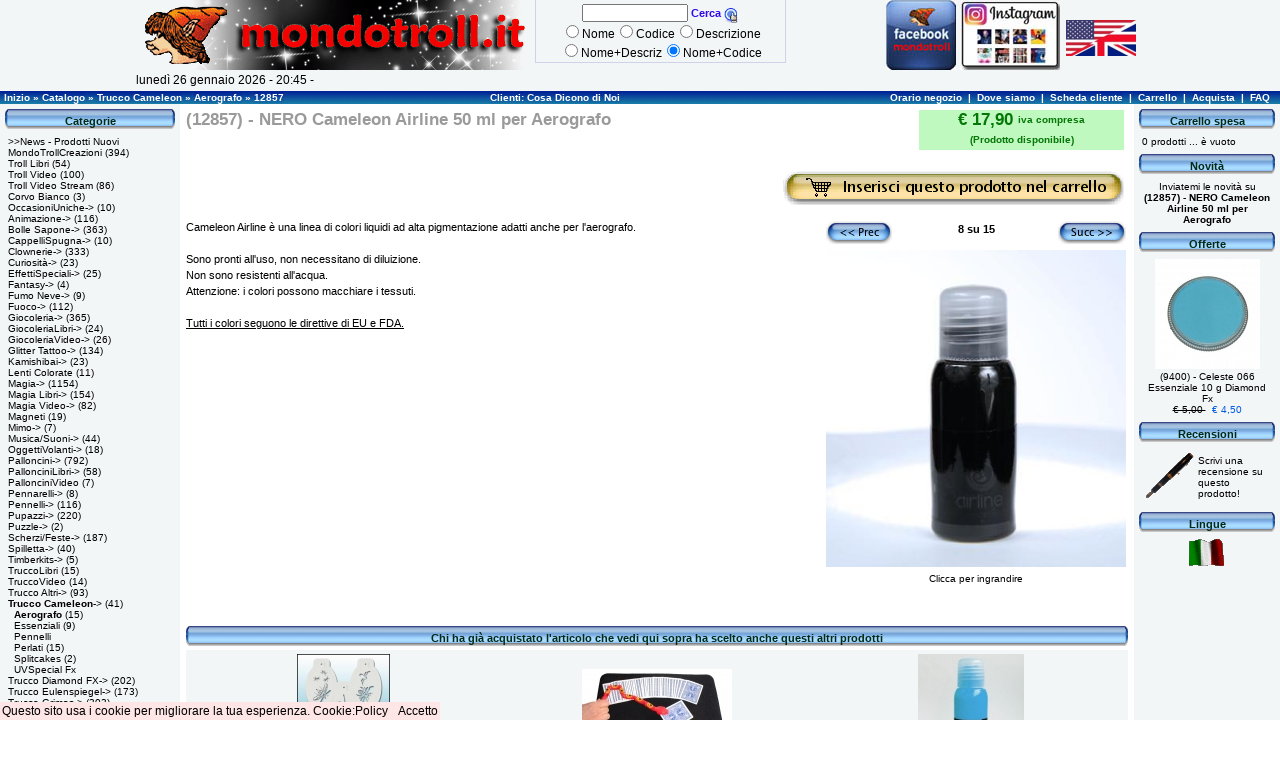

--- FILE ---
content_type: text/html; charset=UTF-8
request_url: https://www.mondotroll.it/catalog/product_info.php?cPath=278_592&products_id=21154&sort=2a
body_size: 7153
content:
<!doctype html>
<html dir="LTR" lang="it">
<head>
<meta http-equiv="Content-Type" content="text/html; charset=iso-8859-1">
<title>NERO Cameleon Airline 50 ml per Aerografo</title>
<base href="https://www.mondotroll.it/catalog/">
<link rel="stylesheet" type="text/css" href="stylesheet.css">
<link rel="shortcut icon" href="images/default/iconamondotroll.gif">

</head>
<body marginwidth="0" marginheight="0" topmargin="0" bottommargin="0" leftmargin="0" rightmargin="0">
<table border="0" width="100%" cellspacing="0" cellpadding="0"><tr><td width="100%">


<!-- header //-->
<div class="header">
  <div class="header1">

    <div class="headerLogo">
      <a href="https://www.mondotroll.it/catalog/index.php"><img src="images/default/mondotroll.gif" width="399" height="70" border="0" alt="Mondo Troll" title="Mondo Troll"></a>      <div>
	lunedì 26 gennaio 2026 -  20:45 -      </div>
    </div>

    <div class="headerCerca">
      <form name="quick_find" action="https://www.mondotroll.it/catalog/advanced_search_result.php" method="get">
	<div>
	  <input type="text" name="keywords" size="15px" maxlength="40" value="">
	    <span class="productListing-Name">Cerca</span>
	    <span class="headerCercaPng">
	      <input type="image" src="includes/languages/italian/images/buttons/cerca.png" border="0" alt="Cerca" title="Cerca" width="15">	    </span>
	</div>
	<div>
	  <input type="radio" name="search_types_id" value="1">Nome<input type="radio" name="search_types_id" value="2">Codice<input type="radio" name="search_types_id" value="3">Descrizione<br><input type="radio" name="search_types_id" value="4">Nome+Descriz<input type="radio" name="search_types_id" value="5" CHECKED>Nome+Codice	</div>
      </form>
    </div>
    <div class="headerFB">
      <a href="https://www.facebook.com/negoziomondotroll/?ref=bookmarks"><img src="images/default/facebook_piccolo.jpg" width="70" height="70" border="0" alt="Clicca per Mondo Troll su Facebook" title="Clicca per Mondo Troll su Facebook"></a>    </div>
    <div class="headerInstagram">
      <a href="https://www.instagram.com/mondotroll"><img src="images/default/instagramMT.jpg" width="100" height="70" border="0" alt="Clicca per Mondo Troll su Instagram" title="Clicca per Mondo Troll su Instagram"></a>    </div>

    <div class="headerMostra">
      <a href="https://translate.google.it/translate?sl=it&tl=en&js=y&prev=_t&hl=it&ie=UTF-8&u=https://www.mondotroll.it&edit-text=&act=url"><img src="product_thumb.php?img=images/default/american-british-flag.jpg&w=70&h=36" width="70" height="36" border="0" alt="Click to translate the page" title="Click to translate the page"></a>    </div>
  </div>

</div>

<!-- Codice per accettazione cookie - Inizio -->

<script type='text/javascript'>
//<![CDATA[
(function(window) {
  if (!!window.cookieChoices) {
    return window.cookieChoices;
  }
  var document = window.document;
  var supportsTextContent = 'textContent' in document.body;
  var cookieChoices = (function() {
    var cookieName = 'infoCookie';
    var cookieConsentId = 'cookieChoiceInfo';
    var dismissLinkId = 'cookieChoiceDismiss';
    function _createHeaderElement(cookieText, dismissText, linkText, linkHref) {
      var cookieConsentElement = document.createElement('div');
      cookieConsentElement.id = cookieConsentId;
      cookieConsentElement.appendChild(_createConsentText(cookieText));
      if (!!linkText && !!linkHref) {
        cookieConsentElement.appendChild(_createInformationLink(linkText, linkHref));
      }
      cookieConsentElement.appendChild(_createDismissLink(dismissText));
      return cookieConsentElement;
    }
    function _createDialogElement(cookieText, dismissText, linkText, linkHref) {
      var dialogStyle = 'z-index:1000;position:fixed;left:0;bottom:0';
      var contentStyle = 'border: 0px; background-color:#FFE6E6; font-size:12px; padding:2px;';
      var cookieConsentElement = document.createElement('div');
      cookieConsentElement.id = cookieConsentId;
      var content = document.createElement('div');
      content.style.cssText = contentStyle;
      var dialog = document.createElement('div');
      dialog.style.cssText = dialogStyle;
      var dismissLink = _createDismissLink(dismissText);
      dismissLink.style.display = 'inline';
      dismissLink.style.textAlign = 'right';
      dismissLink.style.marginTop = '0px';
      content.appendChild(_createConsentText(cookieText));
      if (!!linkText && !!linkHref) {
        content.appendChild(_createInformationLink(linkText, linkHref));
      }
      content.appendChild(dismissLink);
      dialog.appendChild(content);
      cookieConsentElement.appendChild(dialog);
      return cookieConsentElement;
    }
    function _setElementText(element, text) {
      if (supportsTextContent) {
        element.textContent = text;
      } else {
        element.innerText = text;
      }
    }
    function _createConsentText(cookieText) {
      var consentText = document.createElement('span');
      _setElementText(consentText, cookieText);
      return consentText;
    }
    function _createDismissLink(dismissText) {
      var dismissLink = document.createElement('a');
      _setElementText(dismissLink, dismissText);
      dismissLink.id = dismissLinkId;
      dismissLink.href = 'javascript:void(0);';
      dismissLink.style.marginLeft = '10px';
      return dismissLink;
    }
    function _createInformationLink(linkText, linkHref) {
      var infoLink = document.createElement('a');
      _setElementText(infoLink, linkText);
      infoLink.href = linkHref;
      infoLink.target = '_blank';
      infoLink.style.marginLeft = '0px';
      return infoLink;
    }
    function _dismissLinkClick() {
      _saveUserPreference();
      _removeCookieConsent();
      return false;
    }
    function _showCookieConsent(cookieText, dismissText, linkText, linkHref, isDialog) {
      if (_shouldDisplayConsent()) {
        _removeCookieConsent();
        var consentElement = (isDialog) ?
            _createDialogElement(cookieText, dismissText, linkText, linkHref) :
            _createHeaderElement(cookieText, dismissText, linkText, linkHref);
        var fragment = document.createDocumentFragment();
        fragment.appendChild(consentElement);
        document.body.appendChild(fragment.cloneNode(true));
        document.getElementById(dismissLinkId).onclick = _dismissLinkClick;
      }
    }
    function showCookieConsentBar(cookieText, dismissText, linkText, linkHref) {
      _showCookieConsent(cookieText, dismissText, linkText, linkHref, false);
    }
    function showCookieConsentDialog(cookieText, dismissText, linkText, linkHref) {
      _showCookieConsent(cookieText, dismissText, linkText, linkHref, true);
    }
    function _removeCookieConsent() {
      var cookieChoiceElement = document.getElementById(cookieConsentId);
      if (cookieChoiceElement != null) {
        cookieChoiceElement.parentNode.removeChild(cookieChoiceElement);
      }
    }
    function _saveUserPreference() {
// Durata del cookie di un anno
      var expiryDate = new Date();
      expiryDate.setFullYear(expiryDate.getFullYear() + 1);
      document.cookie = cookieName + '=y; SameSite=None; Secure; expires=' + expiryDate.toGMTString();
    }
    function _shouldDisplayConsent() {
      // Per mostrare il banner solo in mancanza del cookie
      return !document.cookie.match(new RegExp(cookieName + '=([^;]+)'));
    }
    var exports = {};
    exports.showCookieConsentBar = showCookieConsentBar;
    exports.showCookieConsentDialog = showCookieConsentDialog;
    return exports;
  })();
  window.cookieChoices = cookieChoices;
  return cookieChoices;
})(this);
document.addEventListener('DOMContentLoaded', function(event) {
    cookieChoices. showCookieConsentDialog('Questo sito usa i cookie per migliorare la tua esperienza.\n',
        'Accetto', 'Cookie:Policy', 'cookie_policy.php');
  });
//]]>
</script>
<!-- Codice per accettazione cookie - Fine -->

<table border="0" width="100%" cellspacing="0" cellpadding="1">
  <tr class="headerNavigation">
    <td></td>
    <td>Inizio &raquo; <a href="https://www.mondotroll.it/catalog/index.php" class="headerNavigation">Catalogo</a> &raquo; <a href="https://www.mondotroll.it/catalog/index.php?cPath=278" class="headerNavigation">Trucco Cameleon</a> &raquo; <a href="https://www.mondotroll.it/catalog/index.php?cPath=278_592" class="headerNavigation">Aerografo</a> &raquo; <a href="https://www.mondotroll.it/catalog/product_info.php?cPath=278_592&products_id=21154" class="headerNavigation">12857</a></td>

    <td align="center"><a href="https://www.mondotroll.it/catalog/di_noi.php" class="headerNavigation">Clienti: Cosa Dicono di Noi</a></td>
    <td align="right">
    <a href="https://www.mondotroll.it/catalog/orario_negozio.php" class="headerNavigation">Orario negozio</a> &nbsp;|&nbsp;
    <a href="https://www.mondotroll.it/catalog/dove_siamo.php" class="headerNavigation">Dove siamo</a> &nbsp;|&nbsp;
        <a href="https://www.mondotroll.it/catalog/account.php" class="headerNavigation">Scheda cliente</a> &nbsp;|&nbsp;
    <a href="https://www.mondotroll.it/catalog/shopping_cart.php" class="headerNavigation">Carrello</a> &nbsp;|&nbsp;
    <a href="https://www.mondotroll.it/catalog/checkout_payment.php" class="headerNavigation">Acquista</a> &nbsp;|&nbsp;
    <a href="javascript:popupWindow('https://www.mondotroll.it/catalog/faq.php')" class="headerNavigation">FAQ</a> &nbsp;&nbsp;</td>

<script language="javascript"><!--
function popupWindow(url) {
  faq = window.open(url,'FAQ', 'resizable=0, scrollbars=1, width=470, height=470, screenX=200, screenY=100, top=100, left=200');
  faq.focus();}
//--></script>

  </tr>

</table>
<!-- header_eof //-->

<!-- body //-->
<table border="0" width="100%" cellspacing="0" cellpadding="3">
  <tr>
    <td width="140" class="lato" valign="top"><table border="0" width="140" cellspacing="0" cellpadding="2">
<!-- left_navigation //-->
<!-- categories //-->
          <tr>
            <td>
<table border="0" width="100%" cellspacing="0" cellpadding="0">
  <tr>
    <td width="3px"><img src="images/infobox/base_sinistra.png" width="3" height="20" border="0" alt=""></td>
    <td width="100%" class="infoBoxHeading">Categorie</td>
    <td width="3px"><img src="images/infobox/base_destra.png" width="3" height="20" border="0" alt=""></td>
  </tr>
</table>
<table border="0" width="100%" cellspacing="0" cellpadding="0" class="infoBox">
  <tr>
    <td><table border="0" width="100%" cellspacing="0" cellpadding="3" class="infoBoxContents">
  <tr>
    <td class="boxText"><a href="https://www.mondotroll.it/catalog/products_new.php">&gt;&gt;News - Prodotti Nuovi</a><br><a href="https://www.mondotroll.it/catalog/index.php?cPath=566">MondoTrollCreazioni</a>&nbsp;(394)<br><a href="https://www.mondotroll.it/catalog/index.php?cPath=132">Troll Libri</a>&nbsp;(54)<br><a href="https://www.mondotroll.it/catalog/index.php?cPath=195">Troll Video</a>&nbsp;(100)<br><a href="https://www.mondotroll.it/catalog/index.php?cPath=636">Troll Video Stream</a>&nbsp;(86)<br><a href="https://www.mondotroll.it/catalog/index.php?cPath=623">Corvo Bianco</a>&nbsp;(3)<br><a href="https://www.mondotroll.it/catalog/index.php?cPath=591">OccasioniUniche-&gt;</a>&nbsp;(10)<br><a href="https://www.mondotroll.it/catalog/index.php?cPath=62">Animazione-&gt;</a>&nbsp;(116)<br><a href="https://www.mondotroll.it/catalog/index.php?cPath=55">Bolle Sapone-&gt;</a>&nbsp;(363)<br><a href="https://www.mondotroll.it/catalog/index.php?cPath=253">CappelliSpugna-&gt;</a>&nbsp;(10)<br><a href="https://www.mondotroll.it/catalog/index.php?cPath=18">Clownerie-&gt;</a>&nbsp;(333)<br><a href="https://www.mondotroll.it/catalog/index.php?cPath=41">Curiosità-&gt;</a>&nbsp;(23)<br><a href="https://www.mondotroll.it/catalog/index.php?cPath=32">EffettiSpeciali-&gt;</a>&nbsp;(25)<br><a href="https://www.mondotroll.it/catalog/index.php?cPath=169">Fantasy-&gt;</a>&nbsp;(4)<br><a href="https://www.mondotroll.it/catalog/index.php?cPath=210">Fumo Neve-&gt;</a>&nbsp;(9)<br><a href="https://www.mondotroll.it/catalog/index.php?cPath=60">Fuoco-&gt;</a>&nbsp;(112)<br><a href="https://www.mondotroll.it/catalog/index.php?cPath=3">Giocoleria-&gt;</a>&nbsp;(365)<br><a href="https://www.mondotroll.it/catalog/index.php?cPath=26">GiocoleriaLibri-&gt;</a>&nbsp;(24)<br><a href="https://www.mondotroll.it/catalog/index.php?cPath=191">GiocoleriaVideo-&gt;</a>&nbsp;(26)<br><a href="https://www.mondotroll.it/catalog/index.php?cPath=594">Glitter Tattoo-&gt;</a>&nbsp;(134)<br><a href="https://www.mondotroll.it/catalog/index.php?cPath=257">Kamishibai-&gt;</a>&nbsp;(23)<br><a href="https://www.mondotroll.it/catalog/index.php?cPath=595">Lenti Colorate</a>&nbsp;(11)<br><a href="https://www.mondotroll.it/catalog/index.php?cPath=23">Magia-&gt;</a>&nbsp;(1154)<br><a href="https://www.mondotroll.it/catalog/index.php?cPath=66">Magia Libri-&gt;</a>&nbsp;(154)<br><a href="https://www.mondotroll.it/catalog/index.php?cPath=6">Magia Video-&gt;</a>&nbsp;(82)<br><a href="https://www.mondotroll.it/catalog/index.php?cPath=606">Magneti</a>&nbsp;(19)<br><a href="https://www.mondotroll.it/catalog/index.php?cPath=152">Mimo-&gt;</a>&nbsp;(7)<br><a href="https://www.mondotroll.it/catalog/index.php?cPath=36">Musica/Suoni-&gt;</a>&nbsp;(44)<br><a href="https://www.mondotroll.it/catalog/index.php?cPath=51">OggettiVolanti-&gt;</a>&nbsp;(18)<br><a href="https://www.mondotroll.it/catalog/index.php?cPath=45">Palloncini-&gt;</a>&nbsp;(792)<br><a href="https://www.mondotroll.it/catalog/index.php?cPath=143">PallonciniLibri-&gt;</a>&nbsp;(58)<br><a href="https://www.mondotroll.it/catalog/index.php?cPath=572">PallonciniVideo</a>&nbsp;(7)<br><a href="https://www.mondotroll.it/catalog/index.php?cPath=128">Pennarelli-&gt;</a>&nbsp;(8)<br><a href="https://www.mondotroll.it/catalog/index.php?cPath=293">Pennelli-&gt;</a>&nbsp;(116)<br><a href="https://www.mondotroll.it/catalog/index.php?cPath=1">Pupazzi-&gt;</a>&nbsp;(220)<br><a href="https://www.mondotroll.it/catalog/index.php?cPath=628">Puzzle-&gt;</a>&nbsp;(2)<br><a href="https://www.mondotroll.it/catalog/index.php?cPath=15">Scherzi/Feste-&gt;</a>&nbsp;(187)<br><a href="https://www.mondotroll.it/catalog/index.php?cPath=241">Spilletta-&gt;</a>&nbsp;(40)<br><a href="https://www.mondotroll.it/catalog/index.php?cPath=250">Timberkits-&gt;</a>&nbsp;(5)<br><a href="https://www.mondotroll.it/catalog/index.php?cPath=573">TruccoLibri</a>&nbsp;(15)<br><a href="https://www.mondotroll.it/catalog/index.php?cPath=574">TruccoVideo</a>&nbsp;(14)<br><a href="https://www.mondotroll.it/catalog/index.php?cPath=34">Trucco Altri-&gt;</a>&nbsp;(93)<br><a href="https://www.mondotroll.it/catalog/index.php?cPath=278"><b>Trucco Cameleon</b>-&gt;</a>&nbsp;(41)<br>&nbsp;&nbsp;<a href="https://www.mondotroll.it/catalog/index.php?cPath=278_592"><b>Aerografo</b></a>&nbsp;(15)<br>&nbsp;&nbsp;<a href="https://www.mondotroll.it/catalog/index.php?cPath=278_279">Essenziali</a>&nbsp;(9)<br>&nbsp;&nbsp;<a href="https://www.mondotroll.it/catalog/index.php?cPath=278_295">Pennelli</a><br>&nbsp;&nbsp;<a href="https://www.mondotroll.it/catalog/index.php?cPath=278_281">Perlati</a>&nbsp;(15)<br>&nbsp;&nbsp;<a href="https://www.mondotroll.it/catalog/index.php?cPath=278_282">Splitcakes</a>&nbsp;(2)<br>&nbsp;&nbsp;<a href="https://www.mondotroll.it/catalog/index.php?cPath=278_315">UVSpecial Fx</a><br><a href="https://www.mondotroll.it/catalog/index.php?cPath=274">Trucco Diamond FX-&gt;</a>&nbsp;(202)<br><a href="https://www.mondotroll.it/catalog/index.php?cPath=74">Trucco Eulenspiegel-&gt;</a>&nbsp;(173)<br><a href="https://www.mondotroll.it/catalog/index.php?cPath=123">Trucco Grimas-&gt;</a>&nbsp;(303)<br><a href="https://www.mondotroll.it/catalog/index.php?cPath=39">Trucco Kryolan-&gt;</a>&nbsp;(395)<br><a href="https://www.mondotroll.it/catalog/index.php?cPath=304">Trucco PXP-&gt;</a>&nbsp;(166)<br><a href="https://www.mondotroll.it/catalog/index.php?cPath=263">Trucco Snazaroo-&gt;</a>&nbsp;(2)<br><a href="https://www.mondotroll.it/catalog/index.php?cPath=283">Trucco Stencils-&gt;</a>&nbsp;(220)<br><a href="https://www.mondotroll.it/catalog/index.php?cPath=173">Trucco Superstar-&gt;</a>&nbsp;(187)<br><a href="https://www.mondotroll.it/catalog/index.php?cPath=296">Trucco YBody-&gt;</a>&nbsp;(178)<br><a href="https://www.mondotroll.it/catalog/index.php?cPath=29">Unicicli-&gt;</a>&nbsp;(33)<br><a href="https://www.mondotroll.it/catalog/index.php?cPath=137">Yo-yo-&gt;</a>&nbsp;(18)<br><a href="https://www.mondotroll.it/catalog/index.php?cPath=643">NATALE</a>&nbsp;(32)<br></td>
  </tr>
</table>
</td>
  </tr>
</table>
            </td>
          </tr>
<!-- categories_eof //-->
<!-- creditcard //-->
          <tr>
            <td>
<table border="0" width="100%" cellspacing="0" cellpadding="0">
  <tr>
    <td width="3px"><img src="images/infobox/base_sinistra.png" width="3" height="20" border="0" alt=""></td>
    <td width="100%" class="infoBoxHeading">Pagamenti</td>
    <td width="3px"><img src="images/infobox/base_destra.png" width="3" height="20" border="0" alt=""></td>
  </tr>
</table>
<table border="0" width="170" cellspacing="0" cellpadding="0" class="infoBox">
  <tr>
    <td><table border="0" width="100%" cellspacing="0" cellpadding="3" class="infoBoxContents">
  <tr>
    <td align="center" class="boxText"><a href="https://www.mondotroll.it/catalog/ordini_pagamento.php" title="Clicca e vai a Ordini, per pagare in modo sicuro."><img src="images/icons/logo_Paypal.gif" width="49" height="25" border="0" alt="Clicca e vai a Ordini, per pagare in modo sicuro." title="Clicca e vai a Ordini, per pagare in modo sicuro."></a></td>
  </tr>
  <tr>
    <td align="center" class="boxText"><a href="https://www.mondotroll.it/catalog/ordini_pagamento.php" title="Clicca e vai a Ordini, per pagare in modo sicuro.">Clicca, per informazioni su tutti i tipi di pagamento</a></td>
  </tr>
</table>
</td>
  </tr>
</table>
            </td>
          </tr>
<!-- creditcard_eof //-->
<!-- shipment //-->
          <tr>
            <td>
<table border="0" width="100%" cellspacing="0" cellpadding="0">
  <tr>
    <td width="3px"><img src="images/infobox/base_sinistra.png" width="3" height="20" border="0" alt=""></td>
    <td width="100%" class="infoBoxHeading">Spedizioni</td>
    <td width="3px"><img src="images/infobox/base_destra.png" width="3" height="20" border="0" alt=""></td>
  </tr>
</table>
<table border="0" width="170" cellspacing="0" cellpadding="0" class="infoBox">
  <tr>
    <td><table border="0" width="100%" cellspacing="0" cellpadding="3" class="infoBoxContents">
  <tr>
    <td align="center" class="boxText"><a href="https://business.poste.it/professionisti-imprese/cerca/index.html#!/" target="_blank" title="Clicca per trovare le spedizioni"><img src="images/icons/sda_cerca.gif" width="77" height="32" border="0" alt="Clicca per trovare le spedizioni" title="Clicca per trovare le spedizioni"></a>
                                           <a href="https://www.mondotroll.it/catalog/sda_filiali.php" title="Clicca per trovare le filiali SDA"><img src="images/icons/sda_filiali.gif" width="77" height="32" border="0" alt="Clicca per trovare le filiali SDA" title="Clicca per trovare le filiali SDA"></a></td>
  </tr>
</table>
</td>
  </tr>
</table>
            </td>
          </tr>
<!-- shipment_eof //--><!-- information //-->
          <tr>
            <td>
<table border="0" width="100%" cellspacing="0" cellpadding="0">
  <tr>
    <td width="3px"><img src="images/infobox/base_sinistra.png" width="3" height="20" border="0" alt=""></td>
    <td width="100%" class="infoBoxHeading">Informazioni</td>
    <td width="3px"><img src="images/infobox/base_destra.png" width="3" height="20" border="0" alt=""></td>
  </tr>
</table>
<table border="0" width="100%" cellspacing="0" cellpadding="0" class="infoBox">
  <tr>
    <td><table border="0" width="100%" cellspacing="0" cellpadding="3" class="infoBoxContents">
  <tr>
    <td class="boxText"><a href="javascript:popupWindow('https://www.mondotroll.it/catalog/faq.php')">FAQ</a><br><a href="https://www.mondotroll.it/catalog/ordini_pagamento.php">Pagamenti</a><br><a href="https://www.mondotroll.it/catalog/ordini_spedizioni.php">Spedizione Ordini</a><br><a href="https://www.mondotroll.it/catalog/privacy.php">Privacy Trattamento Dati</a><br><a href="https://www.mondotroll.it/catalog/cookie_policy.php">Cookie Policy</a><br><a href="https://www.mondotroll.it/catalog/conditions.php">Garanzie</a><br><a href="https://www.mondotroll.it/catalog/contattaci.php">Contattaci</a><br><a href="https://www.mondotroll.it/catalog/chi_siamo.php">Chi siamo</a><br><a href="https://www.mondotroll.it/catalog/dove_siamo.php">Dove siamo</a><br><a href="https://www.mondotroll.it/catalog/di_noi.php">Clienti: Cosa Dicono di Noi</a></td>
  </tr>
</table>
</td>
  </tr>
</table>
            </td>
          </tr>
<!-- information_eof //-->
<!-- left_navigation_eof //-->
    </table></td>
<!-- body_text //-->
    <td width="100%" valign="top"><form name="cart_quantity" action="https://www.mondotroll.it/catalog/product_info.php?cPath=278_592&products_id=21154&sort=2a&action=add_product" method="post"><table border="0" width="100%" cellspacing="0" cellpadding="3">
          <tr>
        <td><table border="0" width="100%" cellspacing="0" cellpadding="0">
          <tr>
            <td rowspan="2" class="pageHeading" valign="top">(12857) - NERO Cameleon Airline 50 ml per Aerografo</td>
            <td style="background-color: #C0F9C0; color: #047706" class="pageHeading" width=205 align="center" valign="top">
                € 17,90                 <span class="smallText">iva compresa<br>(Prodotto disponibile)</span>
            </td>
            <td rowspan="2"><img src="images/pixel_trans.gif" width="2" height="2" border="0" alt=""></td>
          </tr>
          <tr>
            <td align="center" class="smallText">&nbsp;
      &nbsp;
            </td>
          </tr>
        </table></td>
      </tr>
      <tr>
        <td><table class="vuoto" border="0" width="100%" cellspacing="0" cellpadding="4">
          <tr>

              <td class="prod_aggiornato"></td>
      <td width="34%" align="center" valign="middle" class="main"><input type="hidden" name="products_id" value="21154"><input type="image" src="includes/languages/italian/images/buttons/button_in_cart.gif" border="0" alt="Aggiungi al carrello" title="Aggiungi al carrello"></td>          </tr>
        </table></td>
      </tr>
      <tr>
        <td class="main">
               <table border="0" hspace="5" cellpadding="0" align="right">
            <tr>
              <td colspan=3>
        
  <table class="vuoto" width="100%" border="0" align="center" cellpadding="0" cellspacing="0">
    <tr>
	<td class="main" width="33%" ><a href="https://www.mondotroll.it/catalog/product_info.php?cPath=278_592&products_id=21155&sort=2a"><img src="includes/languages/italian/images/buttons/button_chevron_previous.gif" width="66" height="23" border="0" alt="Precedente" title="Precedente"></a>	</td>
        <td class="main" width="34%" align="center" valign="top"><b>8&nbsp;su&nbsp;15</b>	</td>
	<td class="main" width="33%" align="right"><a href="https://www.mondotroll.it/catalog/product_info.php?cPath=278_592&products_id=21149&sort=2a"><img src="includes/languages/italian/images/buttons/button_chevron_next.gif" width="68" height="23" border="0" alt="Successivo" title="Successivo"></a>	</td>
      </tr>
  </table>

              </td>
            </tr>
            <tr >
              <td align="center" class="smallText" colspan=3>
        <script language="javascript"><!--

        function scambio(num) {
      	  if (typeof misure=="undefined"){
            var mis = new Array(395,423);
	          var i = 0;
	          misure = new Array();
	          for (var w1 = 0; w1 < mis.length/2; w1++) {
	            misure[w1] = mis.slice(i,i+2);
	            i +=2;
            }
          }

          var n = new Array();
          n[0] = document.getElementById('img_0');
          n[num] = document.getElementById('img_' + num);
          var oldsrc = n[num].src;
          n[num].src = n[0].src;
          n[0].src=oldsrc;
          var oldm = misure[num];
          misure[num] = misure[0];
          misure[0] = oldm;

          if ((misure[0][0] - 16 ) > 300){
            n[0].width =300;
          } else {
            n[0].width = misure[0][0] - 16;
          }

          if ((misure[num][0] - 16 ) > 65){
            n[num].width =65;
          } else {
            n[num].width = misure[num][0] - 16;
          }

          n[2] = document.getElementById('pi_0');
	        var image = oldsrc.slice(oldsrc.lastIndexOf('/')+1);

	        if (n[2].href.lastIndexOf('&pi=')==-1){
	          n[2].href = n[2].href.slice(0,-2) + "&pi=" + image + "')";
	        } else {
	          n[2].href = n[2].href.slice(0,n[2].href.lastIndexOf('&pi=')+4) + image + "')";
	        }
        }

        function popupWindowscambio(url) {

      	  if (typeof misure=="undefined"){
            var mis = new Array(395,423);
	        var i = 0;
	        misure = new Array();
	          for (var w1 = 0; w1 < mis.length/2; w1++) {
	            misure[w1] = mis.slice(i,i+2);
	            i +=2;
            }
          }

          var param = "width=" + misure[0][0] + ",height=" + misure[0][1] + ", screenX=150, screenY=150, top=150, left=150";
	        window.open(url,'',param);
        }

        document.write('<a id="pi_0" href="javascript:popupWindowscambio(\'https://www.mondotroll.it/catalog/popup_image.php?pID=21154\')"><IMG id="img_0" src="images/12857.jpg" width="300"><br>Clicca per ingrandire</a>');

        //--></script>
        <noscript>
        <IMG id="img_0" src=images/12857.jpg width="300"><br>Per ingrandire l'immagine devi abilitare Javascript        </noscript>
              </td>
            </tr>
            <tr>
                    </tr>
          </table>
        <SPAN STYLE= "" >Cameleon Airline &egrave; una linea di colori liquidi ad alta pigmentazione adatti anche per l'aerografo.<BR><BR>Sono pronti all'uso, non necessitano di diluizione. <BR>Non sono resistenti all'acqua.<BR>Attenzione: i colori possono macchiare i tessuti.<BR><BR></SPAN><SPAN STYLE= "text-decoration:underline;" >Tutti i colori seguono le direttive di EU e FDA.<BR></SPAN><BR>        </td>
      </tr>
            <tr>
        <td>
        <!-- product_options //-->
<!-- product_options_eof //-->
        </td>
      </tr>
      <tr>
        <td>
        <img src="images/pixel_trans.gif" width="10" height="10" border="0" alt="">        </td>
      </tr>
            <tr>
        <td>
              <!-- also_purchased_products //-->
      <table border="0" width="100%" cellspacing="0" cellpadding="0">
  <tr>
    <td width="3px"><img src="images/infobox/base_sinistra.png" width="3" height="20" border="0" alt=""></td>
    <td width="100%" class="infoBoxHeading">Chi ha già acquistato l'articolo che vedi qui sopra ha scelto anche questi altri prodotti</td>
    <td width="3px"><img src="images/infobox/base_destra.png" width="3" height="20" border="0" alt=""></td>
  </tr>
</table>
<table border="0" width="100%" cellspacing="0" cellpadding="0" class="infoBox">
  <tr>
    <td><table border="0" width="100%" cellspacing="0" cellpadding="4" class="infoBoxContents">
  <tr>
    <td align="center" class="smallText" width="33%"><a href="https://www.mondotroll.it/catalog/product_info.php?products_id=20324"><img src="product_thumb.php?img=images/12018.jpg&w=93&h=110" width="93" height="110" border="0" alt="Bam-Pax 3018 Insetti Set 5 Maschere Stencils Body & Face Painting" title="Bam-Pax 3018 Insetti Set 5 Maschere Stencils Body & Face Painting"></a><br><a href="https://www.mondotroll.it/catalog/product_info.php?products_id=20324">(12018) - Bam-Pax 3018 Insetti Set 5 Maschere Stencils Body & Face Painting</a><br><img src="images/icons/tick.gif" width="16" height="16" border="0" alt="Prodotto disponibile" title="Prodotto disponibile">&nbsp;€ 19,50 </td>
    <td align="center" class="smallText" width="33%"><a href="https://www.mondotroll.it/catalog/product_info.php?products_id=21031"><img src="product_thumb.php?img=images/12701.jpg&w=150&h=95" width="150" height="95" border="0" alt="Viperetta Mentalista - MTC" title="Viperetta Mentalista - MTC"></a><br><a href="https://www.mondotroll.it/catalog/product_info.php?products_id=21031">(12701) - Viperetta Mentalista - MTC</a><br><img src="images/icons/tick.gif" width="16" height="16" border="0" alt="Prodotto disponibile" title="Prodotto disponibile">&nbsp;€ 18,00 </td>
    <td align="center" class="smallText" width="33%"><a href="https://www.mondotroll.it/catalog/product_info.php?products_id=21158"><img src="product_thumb.php?img=images/12862.jpg&w=106&h=110" width="106" height="110" border="0" alt="BLU CHIARO Cameleon Airline 50 ml per Aerografo" title="BLU CHIARO Cameleon Airline 50 ml per Aerografo"></a><br><a href="https://www.mondotroll.it/catalog/product_info.php?products_id=21158">(12862) - BLU CHIARO Cameleon Airline 50 ml per Aerografo</a><br><img src="images/icons/tick.gif" width="16" height="16" border="0" alt="Prodotto disponibile" title="Prodotto disponibile">&nbsp;€ 17,90 </td>
  </tr>
</table>
</td>
  </tr>
</table>
      <!-- also_purchased_products_eof //-->
              </td>
      </tr>
      <tr>
        <td>
        <img src="images/pixel_trans.gif" width="10" height="10" border="0" alt="">        </td>
      </tr>
         <tr>
        <td><table border="0" width="100%" cellspacing="1" cellpadding="1" class="infoBox">
          <tr class="infoBoxContents">
              </tr>
        </table></td>
      </tr>
     <tr>
        <td><table border="0" width="100%" cellspacing="1" cellpadding="2" class="infoBox">
          <tr class="infoBoxContents">
            <td><table border="0" width="100%" cellspacing="0" cellpadding="2">
              <tr>

     
		<td align="left" valign="middle" class="main">
    <a href="https://www.mondotroll.it/catalog/product_info.php?cPath=278_592&products_id=21154&sort=2a&action=notify"><img src="includes/languages/italian/images/buttons/button_notifications.gif" width="226" height="23" border="0" alt="Clicca per ricevere le novità su questo prodotto" title="Clicca per ricevere le novità su questo prodotto"></a></td><td align="right" valign="middle" class="main"><input type="hidden" name="products_id" value="21154"><input type="image" src="includes/languages/italian/images/buttons/button_in_cart.gif" border="0" alt="Aggiungi al carrello" title="Aggiungi al carrello"></td>              </tr>
            </table></td>
          </tr>
        </table></td>
      </tr>
            <tr>
        <td><img src="images/pixel_trans.gif" width="1" height="1" border="0" alt=""></td>
      </tr>
            <tr>
        <td>
		  <table border="0" width="100%" cellspacing="0" cellpadding="0">
          <tr>
            <td class="recensioni vuoto" align=>Recensioni</td>
          </tr>
        </table>
		  </td>
      </tr>
          <tr>
      	<td>
	    <table border="0" width="100%" cellspacing="1" cellpadding="2" class="infoBox">
		<tr class="infoBoxContents">
		    <td>
			<table border="0" width="100%" cellspacing="0" cellpadding="2">
			    <tr>
				<td valign="top" class="main">Non ci sono recensioni per questo prodotto, ma tu puoi essere il primo a scriverne una.<br><br>     <a href="https://www.mondotroll.it/catalog/product_reviews_write.php?cPath=278_592&products_id=21154&sort=2a"><img src="includes/languages/italian/images/buttons/button_write_review.gif" width="135" height="23" border="0" alt="Scrivi la tua recensione su questo prodotto" title="Scrivi la tua recensione su questo prodotto"></a></td>
			    </tr>
			</table>
		    </td>
		</tr>
	    </table>
	  </td>
      </tr>
    
        </td>
      </tr>
    </table></form></td>
<!-- body_text_eof //-->
    <td width="140" class="lato" valign="top"><table border="0" width="140" cellspacing="0" cellpadding="2">
<!-- right_navigation //-->
<!-- shopping_cart //-->
          <tr>
            <td>
<table border="0" width="100%" cellspacing="0" cellpadding="0">
  <tr>
    <td width="3px"><img src="images/infobox/base_sinistra.png" width="3" height="20" border="0" alt=""></td>
    <td width="100%" class="infoBoxHeading">Carrello spesa</td>
    <td width="3px"><img src="images/infobox/base_destra.png" width="3" height="20" border="0" alt=""></td>
  </tr>
</table>
<table border="0" width="100%" cellspacing="0" cellpadding="0" class="infoBox">
  <tr>
    <td><table border="0" width="100%" cellspacing="0" cellpadding="3" class="infoBoxContents">
  <tr>
    <td class="boxText">0 prodotti ... è vuoto</td>
  </tr>
</table>
</td>
  </tr>
</table>
            </td>
          </tr>
<!-- shopping_cart_eof //-->
<!-- notifications //-->
          <tr>
            <td>
<table border="0" width="100%" cellspacing="0" cellpadding="0">
  <tr>
    <td width="3px"><img src="images/infobox/base_sinistra.png" width="3" height="20" border="0" alt=""></td>
    <td width="100%" class="infoBoxHeading">Novità</td>
    <td width="3px"><img src="images/infobox/base_destra.png" width="3" height="20" border="0" alt=""></td>
  </tr>
</table>
<table border="0" width="100%" cellspacing="0" cellpadding="0" class="infoBox">
  <tr>
    <td><table border="0" width="100%" cellspacing="0" cellpadding="3" class="infoBoxContents">
  <tr>
    <td align="center" class="boxText"><a href="https://www.mondotroll.it/catalog/product_info.php?cPath=278_592&products_id=21154&sort=2a&action=notify">Inviatemi le novità su<br><b>(12857) - NERO Cameleon Airline 50 ml per Aerografo</b></a></td>
  </tr>
</table>
</td>
  </tr>
</table>
            </td>
          </tr>
<!-- notifications_eof //-->
<!-- specials //-->
          <tr>
            <td>
<table border="0" width="100%" cellspacing="0" cellpadding="0">
  <tr>
    <td width="3px"><img src="images/infobox/base_sinistra.png" width="3" height="20" border="0" alt=""></td>
    <td width="100%" class="infoBoxHeading">Offerte</td>
    <td width="3px"><img src="images/infobox/base_destra.png" width="3" height="20" border="0" alt=""></td>
  </tr>
</table>
<table border="0" width="100%" cellspacing="0" cellpadding="0" class="infoBox">
  <tr>
    <td><table border="0" width="100%" cellspacing="0" cellpadding="3" class="infoBoxContents">
  <tr>
    <td align="center" class="boxText"><a href="https://www.mondotroll.it/catalog/product_info.php?products_id=18088"><img src="product_thumb.php?img=images/9400.jpg&w=105&h=110" width="105" height="110" border="0" alt="Celeste 066 Essenziale 10 g Diamond Fx" title="Celeste 066 Essenziale 10 g Diamond Fx"></a><br><a href="https://www.mondotroll.it/catalog/product_info.php?products_id=18088">(9400) - Celeste 066 Essenziale 10 g Diamond Fx</a><br><s>€ 5,00 </s>&nbsp;&nbsp;<span class="productSpecialPrice">€ 4,50 </span></td>
  </tr>
</table>
</td>
  </tr>
</table>
            </td>
          </tr>
<!-- specials_eof //-->
<!-- reviews //-->
          <tr>
            <td>
<table border="0" width="100%" cellspacing="0" cellpadding="0">
  <tr>
    <td width="3px"><img src="images/infobox/base_sinistra.png" width="3" height="20" border="0" alt=""></td>
    <td width="100%" class="infoBoxHeading">Recensioni</td>
    <td width="3px"><img src="images/infobox/base_destra.png" width="3" height="20" border="0" alt=""></td>
  </tr>
</table>
<table border="0" width="100%" cellspacing="0" cellpadding="0" class="infoBox">
  <tr>
    <td><table border="0" width="100%" cellspacing="0" cellpadding="3" class="infoBoxContents">
  <tr>
    <td class="boxText"><table border="0" cellspacing="0" cellpadding="2"><tr><td class="infoBoxContents"><a href="https://www.mondotroll.it/catalog/product_reviews_write.php?products_id=21154"><img src="images/box_write_review.gif" width="50" height="50" border="0" alt="Scrivi la tua recensione su questo prodotto" title="Scrivi la tua recensione su questo prodotto"></a></td><td class="boxText"><a href="https://www.mondotroll.it/catalog/product_reviews_write.php?products_id=21154">Scrivi una recensione su questo prodotto!</a></td></tr></table></td>
  </tr>
</table>
</td>
  </tr>
</table>
            </td>
          </tr>
<!-- reviews_eof //-->
<!-- languages //-->
          <tr>
            <td>
<table border="0" width="100%" cellspacing="0" cellpadding="0">
  <tr>
    <td width="3px"><img src="images/infobox/base_sinistra.png" width="3" height="20" border="0" alt=""></td>
    <td width="100%" class="infoBoxHeading">Lingue</td>
    <td width="3px"><img src="images/infobox/base_destra.png" width="3" height="20" border="0" alt=""></td>
  </tr>
</table>
<table border="0" width="100%" cellspacing="0" cellpadding="0" class="infoBox">
  <tr>
    <td><table border="0" width="100%" cellspacing="0" cellpadding="3" class="infoBoxContents">
  <tr>
    <td align="center" class="boxText"><img src="includes/languages/italian/images/icon.gif" width="38" height="27" border="0" alt="Italiano" title="Italiano"></td>
  </tr>
</table>
</td>
  </tr>
</table>
            </td>
          </tr>
<!-- languages_eof //-->
<!-- right_navigation_eof //-->
    </table></td>
  </tr>
</table>
<!-- body_eof //-->

<!-- footer //-->
  <tr class="mondotroll">
    <td colspan=3 >

     <table class="mondotroll" border="0" width="100%" cellspacing="0" cellpadding="0">
       <tr>
         <td width="100%"><b>Mondo Troll snc</b> Via Ludovico Lazzaro Zamenhof 390 - 36100 Vicenza (VI) ITALIA - C.F. e P.Iva 02563620240</td>
       </tr>
       <tr>
         <td width="100%">Chiusi Domenica e Lunedì. Aperti da Martedì a Sabato: 9-12:30 16-19 - tel ++39-0444-913784</td>
       </tr>
       <tr>
         <td><img src="images/pixel_trans.gif" width="3" height="3" border="0" alt=""></td>
       </tr>
     </table>
     <table border="0" width="100%" cellspacing="0" cellpadding="0">
       <tr class="footer">
         <td align="center">&nbsp;&nbsp;Copyright &copy; 2005 - 2026 Mondo Troll snc</td>

       </tr>
     </table>

    </td>
  </tr>
<!-- footer_eof //-->


</td></tr></table>
</body>
</html>
